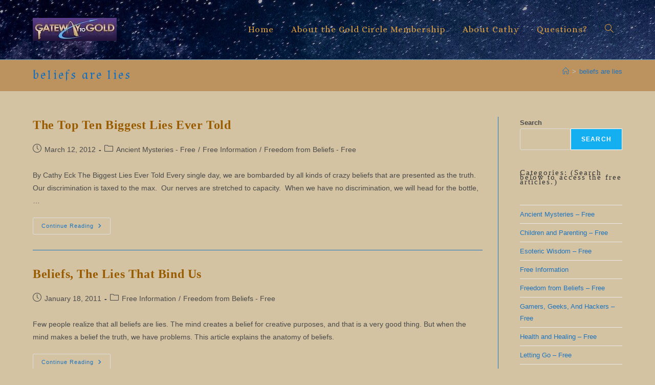

--- FILE ---
content_type: text/html; charset=UTF-8
request_url: https://gatewaytogold.com/tag/beliefs-are-lies/
body_size: 17104
content:
<!DOCTYPE html>
<html class="html" lang="en-US">
<head>
	<meta charset="UTF-8">
	<link rel="profile" href="https://gmpg.org/xfn/11">

	<title>beliefs are lies &#8211; Gateway To Gold</title>
<meta name='robots' content='max-image-preview:large' />
<meta name="viewport" content="width=device-width, initial-scale=1"><link rel='dns-prefetch' href='//fonts.googleapis.com' />
<link rel="alternate" type="application/rss+xml" title="Gateway To Gold &raquo; Feed" href="https://gatewaytogold.com/feed/" />
<link rel="alternate" type="application/rss+xml" title="Gateway To Gold &raquo; Comments Feed" href="https://gatewaytogold.com/comments/feed/" />
<link rel="alternate" type="application/rss+xml" title="Gateway To Gold &raquo; beliefs are lies Tag Feed" href="https://gatewaytogold.com/tag/beliefs-are-lies/feed/" />
<style id='wp-img-auto-sizes-contain-inline-css'>
img:is([sizes=auto i],[sizes^="auto," i]){contain-intrinsic-size:3000px 1500px}
/*# sourceURL=wp-img-auto-sizes-contain-inline-css */
</style>
<style id='wp-emoji-styles-inline-css'>

	img.wp-smiley, img.emoji {
		display: inline !important;
		border: none !important;
		box-shadow: none !important;
		height: 1em !important;
		width: 1em !important;
		margin: 0 0.07em !important;
		vertical-align: -0.1em !important;
		background: none !important;
		padding: 0 !important;
	}
/*# sourceURL=wp-emoji-styles-inline-css */
</style>
<link rel='stylesheet' id='wp-block-library-css' href='https://gatewaytogold.com/wp-includes/css/dist/block-library/style.min.css?ver=0d8caaedab06a39974c5d570a228e5a3' media='all' />
<style id='wp-block-library-theme-inline-css'>
.wp-block-audio :where(figcaption){color:#555;font-size:13px;text-align:center}.is-dark-theme .wp-block-audio :where(figcaption){color:#ffffffa6}.wp-block-audio{margin:0 0 1em}.wp-block-code{border:1px solid #ccc;border-radius:4px;font-family:Menlo,Consolas,monaco,monospace;padding:.8em 1em}.wp-block-embed :where(figcaption){color:#555;font-size:13px;text-align:center}.is-dark-theme .wp-block-embed :where(figcaption){color:#ffffffa6}.wp-block-embed{margin:0 0 1em}.blocks-gallery-caption{color:#555;font-size:13px;text-align:center}.is-dark-theme .blocks-gallery-caption{color:#ffffffa6}:root :where(.wp-block-image figcaption){color:#555;font-size:13px;text-align:center}.is-dark-theme :root :where(.wp-block-image figcaption){color:#ffffffa6}.wp-block-image{margin:0 0 1em}.wp-block-pullquote{border-bottom:4px solid;border-top:4px solid;color:currentColor;margin-bottom:1.75em}.wp-block-pullquote :where(cite),.wp-block-pullquote :where(footer),.wp-block-pullquote__citation{color:currentColor;font-size:.8125em;font-style:normal;text-transform:uppercase}.wp-block-quote{border-left:.25em solid;margin:0 0 1.75em;padding-left:1em}.wp-block-quote cite,.wp-block-quote footer{color:currentColor;font-size:.8125em;font-style:normal;position:relative}.wp-block-quote:where(.has-text-align-right){border-left:none;border-right:.25em solid;padding-left:0;padding-right:1em}.wp-block-quote:where(.has-text-align-center){border:none;padding-left:0}.wp-block-quote.is-large,.wp-block-quote.is-style-large,.wp-block-quote:where(.is-style-plain){border:none}.wp-block-search .wp-block-search__label{font-weight:700}.wp-block-search__button{border:1px solid #ccc;padding:.375em .625em}:where(.wp-block-group.has-background){padding:1.25em 2.375em}.wp-block-separator.has-css-opacity{opacity:.4}.wp-block-separator{border:none;border-bottom:2px solid;margin-left:auto;margin-right:auto}.wp-block-separator.has-alpha-channel-opacity{opacity:1}.wp-block-separator:not(.is-style-wide):not(.is-style-dots){width:100px}.wp-block-separator.has-background:not(.is-style-dots){border-bottom:none;height:1px}.wp-block-separator.has-background:not(.is-style-wide):not(.is-style-dots){height:2px}.wp-block-table{margin:0 0 1em}.wp-block-table td,.wp-block-table th{word-break:normal}.wp-block-table :where(figcaption){color:#555;font-size:13px;text-align:center}.is-dark-theme .wp-block-table :where(figcaption){color:#ffffffa6}.wp-block-video :where(figcaption){color:#555;font-size:13px;text-align:center}.is-dark-theme .wp-block-video :where(figcaption){color:#ffffffa6}.wp-block-video{margin:0 0 1em}:root :where(.wp-block-template-part.has-background){margin-bottom:0;margin-top:0;padding:1.25em 2.375em}
/*# sourceURL=/wp-includes/css/dist/block-library/theme.min.css */
</style>
<style id='classic-theme-styles-inline-css'>
/*! This file is auto-generated */
.wp-block-button__link{color:#fff;background-color:#32373c;border-radius:9999px;box-shadow:none;text-decoration:none;padding:calc(.667em + 2px) calc(1.333em + 2px);font-size:1.125em}.wp-block-file__button{background:#32373c;color:#fff;text-decoration:none}
/*# sourceURL=/wp-includes/css/classic-themes.min.css */
</style>
<style id='global-styles-inline-css'>
:root{--wp--preset--aspect-ratio--square: 1;--wp--preset--aspect-ratio--4-3: 4/3;--wp--preset--aspect-ratio--3-4: 3/4;--wp--preset--aspect-ratio--3-2: 3/2;--wp--preset--aspect-ratio--2-3: 2/3;--wp--preset--aspect-ratio--16-9: 16/9;--wp--preset--aspect-ratio--9-16: 9/16;--wp--preset--color--black: #000000;--wp--preset--color--cyan-bluish-gray: #abb8c3;--wp--preset--color--white: #ffffff;--wp--preset--color--pale-pink: #f78da7;--wp--preset--color--vivid-red: #cf2e2e;--wp--preset--color--luminous-vivid-orange: #ff6900;--wp--preset--color--luminous-vivid-amber: #fcb900;--wp--preset--color--light-green-cyan: #7bdcb5;--wp--preset--color--vivid-green-cyan: #00d084;--wp--preset--color--pale-cyan-blue: #8ed1fc;--wp--preset--color--vivid-cyan-blue: #0693e3;--wp--preset--color--vivid-purple: #9b51e0;--wp--preset--gradient--vivid-cyan-blue-to-vivid-purple: linear-gradient(135deg,rgb(6,147,227) 0%,rgb(155,81,224) 100%);--wp--preset--gradient--light-green-cyan-to-vivid-green-cyan: linear-gradient(135deg,rgb(122,220,180) 0%,rgb(0,208,130) 100%);--wp--preset--gradient--luminous-vivid-amber-to-luminous-vivid-orange: linear-gradient(135deg,rgb(252,185,0) 0%,rgb(255,105,0) 100%);--wp--preset--gradient--luminous-vivid-orange-to-vivid-red: linear-gradient(135deg,rgb(255,105,0) 0%,rgb(207,46,46) 100%);--wp--preset--gradient--very-light-gray-to-cyan-bluish-gray: linear-gradient(135deg,rgb(238,238,238) 0%,rgb(169,184,195) 100%);--wp--preset--gradient--cool-to-warm-spectrum: linear-gradient(135deg,rgb(74,234,220) 0%,rgb(151,120,209) 20%,rgb(207,42,186) 40%,rgb(238,44,130) 60%,rgb(251,105,98) 80%,rgb(254,248,76) 100%);--wp--preset--gradient--blush-light-purple: linear-gradient(135deg,rgb(255,206,236) 0%,rgb(152,150,240) 100%);--wp--preset--gradient--blush-bordeaux: linear-gradient(135deg,rgb(254,205,165) 0%,rgb(254,45,45) 50%,rgb(107,0,62) 100%);--wp--preset--gradient--luminous-dusk: linear-gradient(135deg,rgb(255,203,112) 0%,rgb(199,81,192) 50%,rgb(65,88,208) 100%);--wp--preset--gradient--pale-ocean: linear-gradient(135deg,rgb(255,245,203) 0%,rgb(182,227,212) 50%,rgb(51,167,181) 100%);--wp--preset--gradient--electric-grass: linear-gradient(135deg,rgb(202,248,128) 0%,rgb(113,206,126) 100%);--wp--preset--gradient--midnight: linear-gradient(135deg,rgb(2,3,129) 0%,rgb(40,116,252) 100%);--wp--preset--font-size--small: 13px;--wp--preset--font-size--medium: 20px;--wp--preset--font-size--large: 36px;--wp--preset--font-size--x-large: 42px;--wp--preset--spacing--20: 0.44rem;--wp--preset--spacing--30: 0.67rem;--wp--preset--spacing--40: 1rem;--wp--preset--spacing--50: 1.5rem;--wp--preset--spacing--60: 2.25rem;--wp--preset--spacing--70: 3.38rem;--wp--preset--spacing--80: 5.06rem;--wp--preset--shadow--natural: 6px 6px 9px rgba(0, 0, 0, 0.2);--wp--preset--shadow--deep: 12px 12px 50px rgba(0, 0, 0, 0.4);--wp--preset--shadow--sharp: 6px 6px 0px rgba(0, 0, 0, 0.2);--wp--preset--shadow--outlined: 6px 6px 0px -3px rgb(255, 255, 255), 6px 6px rgb(0, 0, 0);--wp--preset--shadow--crisp: 6px 6px 0px rgb(0, 0, 0);}:where(.is-layout-flex){gap: 0.5em;}:where(.is-layout-grid){gap: 0.5em;}body .is-layout-flex{display: flex;}.is-layout-flex{flex-wrap: wrap;align-items: center;}.is-layout-flex > :is(*, div){margin: 0;}body .is-layout-grid{display: grid;}.is-layout-grid > :is(*, div){margin: 0;}:where(.wp-block-columns.is-layout-flex){gap: 2em;}:where(.wp-block-columns.is-layout-grid){gap: 2em;}:where(.wp-block-post-template.is-layout-flex){gap: 1.25em;}:where(.wp-block-post-template.is-layout-grid){gap: 1.25em;}.has-black-color{color: var(--wp--preset--color--black) !important;}.has-cyan-bluish-gray-color{color: var(--wp--preset--color--cyan-bluish-gray) !important;}.has-white-color{color: var(--wp--preset--color--white) !important;}.has-pale-pink-color{color: var(--wp--preset--color--pale-pink) !important;}.has-vivid-red-color{color: var(--wp--preset--color--vivid-red) !important;}.has-luminous-vivid-orange-color{color: var(--wp--preset--color--luminous-vivid-orange) !important;}.has-luminous-vivid-amber-color{color: var(--wp--preset--color--luminous-vivid-amber) !important;}.has-light-green-cyan-color{color: var(--wp--preset--color--light-green-cyan) !important;}.has-vivid-green-cyan-color{color: var(--wp--preset--color--vivid-green-cyan) !important;}.has-pale-cyan-blue-color{color: var(--wp--preset--color--pale-cyan-blue) !important;}.has-vivid-cyan-blue-color{color: var(--wp--preset--color--vivid-cyan-blue) !important;}.has-vivid-purple-color{color: var(--wp--preset--color--vivid-purple) !important;}.has-black-background-color{background-color: var(--wp--preset--color--black) !important;}.has-cyan-bluish-gray-background-color{background-color: var(--wp--preset--color--cyan-bluish-gray) !important;}.has-white-background-color{background-color: var(--wp--preset--color--white) !important;}.has-pale-pink-background-color{background-color: var(--wp--preset--color--pale-pink) !important;}.has-vivid-red-background-color{background-color: var(--wp--preset--color--vivid-red) !important;}.has-luminous-vivid-orange-background-color{background-color: var(--wp--preset--color--luminous-vivid-orange) !important;}.has-luminous-vivid-amber-background-color{background-color: var(--wp--preset--color--luminous-vivid-amber) !important;}.has-light-green-cyan-background-color{background-color: var(--wp--preset--color--light-green-cyan) !important;}.has-vivid-green-cyan-background-color{background-color: var(--wp--preset--color--vivid-green-cyan) !important;}.has-pale-cyan-blue-background-color{background-color: var(--wp--preset--color--pale-cyan-blue) !important;}.has-vivid-cyan-blue-background-color{background-color: var(--wp--preset--color--vivid-cyan-blue) !important;}.has-vivid-purple-background-color{background-color: var(--wp--preset--color--vivid-purple) !important;}.has-black-border-color{border-color: var(--wp--preset--color--black) !important;}.has-cyan-bluish-gray-border-color{border-color: var(--wp--preset--color--cyan-bluish-gray) !important;}.has-white-border-color{border-color: var(--wp--preset--color--white) !important;}.has-pale-pink-border-color{border-color: var(--wp--preset--color--pale-pink) !important;}.has-vivid-red-border-color{border-color: var(--wp--preset--color--vivid-red) !important;}.has-luminous-vivid-orange-border-color{border-color: var(--wp--preset--color--luminous-vivid-orange) !important;}.has-luminous-vivid-amber-border-color{border-color: var(--wp--preset--color--luminous-vivid-amber) !important;}.has-light-green-cyan-border-color{border-color: var(--wp--preset--color--light-green-cyan) !important;}.has-vivid-green-cyan-border-color{border-color: var(--wp--preset--color--vivid-green-cyan) !important;}.has-pale-cyan-blue-border-color{border-color: var(--wp--preset--color--pale-cyan-blue) !important;}.has-vivid-cyan-blue-border-color{border-color: var(--wp--preset--color--vivid-cyan-blue) !important;}.has-vivid-purple-border-color{border-color: var(--wp--preset--color--vivid-purple) !important;}.has-vivid-cyan-blue-to-vivid-purple-gradient-background{background: var(--wp--preset--gradient--vivid-cyan-blue-to-vivid-purple) !important;}.has-light-green-cyan-to-vivid-green-cyan-gradient-background{background: var(--wp--preset--gradient--light-green-cyan-to-vivid-green-cyan) !important;}.has-luminous-vivid-amber-to-luminous-vivid-orange-gradient-background{background: var(--wp--preset--gradient--luminous-vivid-amber-to-luminous-vivid-orange) !important;}.has-luminous-vivid-orange-to-vivid-red-gradient-background{background: var(--wp--preset--gradient--luminous-vivid-orange-to-vivid-red) !important;}.has-very-light-gray-to-cyan-bluish-gray-gradient-background{background: var(--wp--preset--gradient--very-light-gray-to-cyan-bluish-gray) !important;}.has-cool-to-warm-spectrum-gradient-background{background: var(--wp--preset--gradient--cool-to-warm-spectrum) !important;}.has-blush-light-purple-gradient-background{background: var(--wp--preset--gradient--blush-light-purple) !important;}.has-blush-bordeaux-gradient-background{background: var(--wp--preset--gradient--blush-bordeaux) !important;}.has-luminous-dusk-gradient-background{background: var(--wp--preset--gradient--luminous-dusk) !important;}.has-pale-ocean-gradient-background{background: var(--wp--preset--gradient--pale-ocean) !important;}.has-electric-grass-gradient-background{background: var(--wp--preset--gradient--electric-grass) !important;}.has-midnight-gradient-background{background: var(--wp--preset--gradient--midnight) !important;}.has-small-font-size{font-size: var(--wp--preset--font-size--small) !important;}.has-medium-font-size{font-size: var(--wp--preset--font-size--medium) !important;}.has-large-font-size{font-size: var(--wp--preset--font-size--large) !important;}.has-x-large-font-size{font-size: var(--wp--preset--font-size--x-large) !important;}
:where(.wp-block-post-template.is-layout-flex){gap: 1.25em;}:where(.wp-block-post-template.is-layout-grid){gap: 1.25em;}
:where(.wp-block-term-template.is-layout-flex){gap: 1.25em;}:where(.wp-block-term-template.is-layout-grid){gap: 1.25em;}
:where(.wp-block-columns.is-layout-flex){gap: 2em;}:where(.wp-block-columns.is-layout-grid){gap: 2em;}
:root :where(.wp-block-pullquote){font-size: 1.5em;line-height: 1.6;}
/*# sourceURL=global-styles-inline-css */
</style>
<link rel='stylesheet' id='font-awesome-css' href='https://gatewaytogold.com/wp-content/themes/oceanwp/assets/fonts/fontawesome/css/all.min.css?ver=6.7.2' media='all' />
<link rel='stylesheet' id='simple-line-icons-css' href='https://gatewaytogold.com/wp-content/themes/oceanwp/assets/css/third/simple-line-icons.min.css?ver=2.4.0' media='all' />
<link rel='stylesheet' id='oceanwp-style-css' href='https://gatewaytogold.com/wp-content/themes/oceanwp/assets/css/style.min.css?ver=4.1.4' media='all' />
<link rel='stylesheet' id='oceanwp-google-font-almendra-css' href='//fonts.googleapis.com/css?family=Almendra%3A100%2C200%2C300%2C400%2C500%2C600%2C700%2C800%2C900%2C100i%2C200i%2C300i%2C400i%2C500i%2C600i%2C700i%2C800i%2C900i&#038;subset=latin&#038;display=swap&#038;ver=6.9' media='all' />
<link rel='stylesheet' id='oceanwp-google-font-alex-brush-css' href='//fonts.googleapis.com/css?family=Alex+Brush%3A100%2C200%2C300%2C400%2C500%2C600%2C700%2C800%2C900%2C100i%2C200i%2C300i%2C400i%2C500i%2C600i%2C700i%2C800i%2C900i&#038;subset=latin&#038;display=swap&#038;ver=6.9' media='all' />
<link rel='stylesheet' id='oceanwp-google-font-alice-css' href='//fonts.googleapis.com/css?family=Alice%3A100%2C200%2C300%2C400%2C500%2C600%2C700%2C800%2C900%2C100i%2C200i%2C300i%2C400i%2C500i%2C600i%2C700i%2C800i%2C900i&#038;subset=latin&#038;display=swap&#038;ver=6.9' media='all' />
<script src="https://gatewaytogold.com/wp-includes/js/jquery/jquery.min.js?ver=3.7.1" id="jquery-core-js"></script>
<script src="https://gatewaytogold.com/wp-includes/js/jquery/jquery-migrate.min.js?ver=3.4.1" id="jquery-migrate-js"></script>
<link rel="https://api.w.org/" href="https://gatewaytogold.com/wp-json/" /><link rel="alternate" title="JSON" type="application/json" href="https://gatewaytogold.com/wp-json/wp/v2/tags/198" /><link rel="EditURI" type="application/rsd+xml" title="RSD" href="https://gatewaytogold.com/xmlrpc.php?rsd" />
<meta name="generator" content="Elementor 3.34.0; features: e_font_icon_svg, additional_custom_breakpoints; settings: css_print_method-external, google_font-enabled, font_display-swap">
			<style>
				.e-con.e-parent:nth-of-type(n+4):not(.e-lazyloaded):not(.e-no-lazyload),
				.e-con.e-parent:nth-of-type(n+4):not(.e-lazyloaded):not(.e-no-lazyload) * {
					background-image: none !important;
				}
				@media screen and (max-height: 1024px) {
					.e-con.e-parent:nth-of-type(n+3):not(.e-lazyloaded):not(.e-no-lazyload),
					.e-con.e-parent:nth-of-type(n+3):not(.e-lazyloaded):not(.e-no-lazyload) * {
						background-image: none !important;
					}
				}
				@media screen and (max-height: 640px) {
					.e-con.e-parent:nth-of-type(n+2):not(.e-lazyloaded):not(.e-no-lazyload),
					.e-con.e-parent:nth-of-type(n+2):not(.e-lazyloaded):not(.e-no-lazyload) * {
						background-image: none !important;
					}
				}
			</style>
			<link rel="icon" href="https://gatewaytogold.com/wp-content/uploads/2019/10/cropped-square-pic-32x32.jpg" sizes="32x32" />
<link rel="icon" href="https://gatewaytogold.com/wp-content/uploads/2019/10/cropped-square-pic-192x192.jpg" sizes="192x192" />
<link rel="apple-touch-icon" href="https://gatewaytogold.com/wp-content/uploads/2019/10/cropped-square-pic-180x180.jpg" />
<meta name="msapplication-TileImage" content="https://gatewaytogold.com/wp-content/uploads/2019/10/cropped-square-pic-270x270.jpg" />
<!-- OceanWP CSS -->
<style type="text/css">
/* Colors */table th,table td,hr,.content-area,body.content-left-sidebar #content-wrap .content-area,.content-left-sidebar .content-area,#top-bar-wrap,#site-header,#site-header.top-header #search-toggle,.dropdown-menu ul li,.centered-minimal-page-header,.blog-entry.post,.blog-entry.grid-entry .blog-entry-inner,.blog-entry.thumbnail-entry .blog-entry-bottom,.single-post .entry-title,.single .entry-share-wrap .entry-share,.single .entry-share,.single .entry-share ul li a,.single nav.post-navigation,.single nav.post-navigation .nav-links .nav-previous,#author-bio,#author-bio .author-bio-avatar,#author-bio .author-bio-social li a,#related-posts,#comments,.comment-body,#respond #cancel-comment-reply-link,#blog-entries .type-page,.page-numbers a,.page-numbers span:not(.elementor-screen-only),.page-links span,body #wp-calendar caption,body #wp-calendar th,body #wp-calendar tbody,body .contact-info-widget.default i,body .contact-info-widget.big-icons i,body .contact-info-widget.big-icons .owp-icon,body .contact-info-widget.default .owp-icon,body .posts-thumbnails-widget li,body .tagcloud a{border-color:#1e73be}body,.separate-layout,.has-parallax-footer:not(.separate-layout) #main{background-color:#d3c3a2}a{color:#1e73be}a .owp-icon use{stroke:#1e73be}body .theme-button,body input[type="submit"],body button[type="submit"],body button,body .button,body div.wpforms-container-full .wpforms-form input[type=submit],body div.wpforms-container-full .wpforms-form button[type=submit],body div.wpforms-container-full .wpforms-form .wpforms-page-button,.woocommerce-cart .wp-element-button,.woocommerce-checkout .wp-element-button,.wp-block-button__link{border-color:#ffffff}body .theme-button:hover,body input[type="submit"]:hover,body button[type="submit"]:hover,body button:hover,body .button:hover,body div.wpforms-container-full .wpforms-form input[type=submit]:hover,body div.wpforms-container-full .wpforms-form input[type=submit]:active,body div.wpforms-container-full .wpforms-form button[type=submit]:hover,body div.wpforms-container-full .wpforms-form button[type=submit]:active,body div.wpforms-container-full .wpforms-form .wpforms-page-button:hover,body div.wpforms-container-full .wpforms-form .wpforms-page-button:active,.woocommerce-cart .wp-element-button:hover,.woocommerce-checkout .wp-element-button:hover,.wp-block-button__link:hover{border-color:#ffffff}.page-header .page-header-title,.page-header.background-image-page-header .page-header-title{color:#116ebf}h1,h2,h3,h4,h5,h6,.theme-heading,.widget-title,.oceanwp-widget-recent-posts-title,.comment-reply-title,.entry-title,.sidebar-box .widget-title{color:#333333}/* OceanWP Style Settings CSS */.container{width:2349px}@media only screen and (min-width:960px){.content-area,.content-left-sidebar .content-area{width:79%}}@media only screen and (min-width:960px){.widget-area,.content-left-sidebar .widget-area{width:20%}}.theme-button,input[type="submit"],button[type="submit"],button,.button,body div.wpforms-container-full .wpforms-form input[type=submit],body div.wpforms-container-full .wpforms-form button[type=submit],body div.wpforms-container-full .wpforms-form .wpforms-page-button{border-style:solid}.theme-button,input[type="submit"],button[type="submit"],button,.button,body div.wpforms-container-full .wpforms-form input[type=submit],body div.wpforms-container-full .wpforms-form button[type=submit],body div.wpforms-container-full .wpforms-form .wpforms-page-button{border-width:1px}form input[type="text"],form input[type="password"],form input[type="email"],form input[type="url"],form input[type="date"],form input[type="month"],form input[type="time"],form input[type="datetime"],form input[type="datetime-local"],form input[type="week"],form input[type="number"],form input[type="search"],form input[type="tel"],form input[type="color"],form select,form textarea,.woocommerce .woocommerce-checkout .select2-container--default .select2-selection--single{border-style:solid}body div.wpforms-container-full .wpforms-form input[type=date],body div.wpforms-container-full .wpforms-form input[type=datetime],body div.wpforms-container-full .wpforms-form input[type=datetime-local],body div.wpforms-container-full .wpforms-form input[type=email],body div.wpforms-container-full .wpforms-form input[type=month],body div.wpforms-container-full .wpforms-form input[type=number],body div.wpforms-container-full .wpforms-form input[type=password],body div.wpforms-container-full .wpforms-form input[type=range],body div.wpforms-container-full .wpforms-form input[type=search],body div.wpforms-container-full .wpforms-form input[type=tel],body div.wpforms-container-full .wpforms-form input[type=text],body div.wpforms-container-full .wpforms-form input[type=time],body div.wpforms-container-full .wpforms-form input[type=url],body div.wpforms-container-full .wpforms-form input[type=week],body div.wpforms-container-full .wpforms-form select,body div.wpforms-container-full .wpforms-form textarea{border-style:solid}form input[type="text"],form input[type="password"],form input[type="email"],form input[type="url"],form input[type="date"],form input[type="month"],form input[type="time"],form input[type="datetime"],form input[type="datetime-local"],form input[type="week"],form input[type="number"],form input[type="search"],form input[type="tel"],form input[type="color"],form select,form textarea{border-radius:3px}body div.wpforms-container-full .wpforms-form input[type=date],body div.wpforms-container-full .wpforms-form input[type=datetime],body div.wpforms-container-full .wpforms-form input[type=datetime-local],body div.wpforms-container-full .wpforms-form input[type=email],body div.wpforms-container-full .wpforms-form input[type=month],body div.wpforms-container-full .wpforms-form input[type=number],body div.wpforms-container-full .wpforms-form input[type=password],body div.wpforms-container-full .wpforms-form input[type=range],body div.wpforms-container-full .wpforms-form input[type=search],body div.wpforms-container-full .wpforms-form input[type=tel],body div.wpforms-container-full .wpforms-form input[type=text],body div.wpforms-container-full .wpforms-form input[type=time],body div.wpforms-container-full .wpforms-form input[type=url],body div.wpforms-container-full .wpforms-form input[type=week],body div.wpforms-container-full .wpforms-form select,body div.wpforms-container-full .wpforms-form textarea{border-radius:3px}.page-header,.has-transparent-header .page-header{padding:16px 0 18px 0}/* Header */@media only screen and (max-width:959px){body.default-breakpoint #site-logo #site-logo-inner{height:2px}}@media only screen and (max-width:959px){body.default-breakpoint .oceanwp-mobile-menu-icon a,.mobile-menu-close{line-height:2px}}#site-logo #site-logo-inner,.oceanwp-social-menu .social-menu-inner,#site-header.full_screen-header .menu-bar-inner,.after-header-content .after-header-content-inner{height:116px}#site-navigation-wrap .dropdown-menu >li >a,#site-navigation-wrap .dropdown-menu >li >span.opl-logout-link,.oceanwp-mobile-menu-icon a,.mobile-menu-close,.after-header-content-inner >a{line-height:116px}#site-header,.has-transparent-header .is-sticky #site-header,.has-vh-transparent .is-sticky #site-header.vertical-header,#searchform-header-replace{background-color:#1e4ebf}#site-header{border-color:#6f9dba}#site-logo #site-logo-inner a img,#site-header.center-header #site-navigation-wrap .middle-site-logo a img{max-width:340px}@media (max-width:768px){#site-logo #site-logo-inner a img,#site-header.center-header #site-navigation-wrap .middle-site-logo a img{max-width:480px}}#site-header #site-logo #site-logo-inner a img,#site-header.center-header #site-navigation-wrap .middle-site-logo a img{max-height:458px}@media (max-width:768px){#site-header #site-logo #site-logo-inner a img,#site-header.center-header #site-navigation-wrap .middle-site-logo a img{max-height:234px}}#site-logo a.site-logo-text{color:#dd9e40}#site-logo a.site-logo-text:hover{color:#12b6e8}#site-navigation-wrap .dropdown-menu >li >a{padding:0 17px}#site-navigation-wrap .dropdown-menu >li >a,.oceanwp-mobile-menu-icon a,#searchform-header-replace-close{color:#dd9e40}#site-navigation-wrap .dropdown-menu >li >a .owp-icon use,.oceanwp-mobile-menu-icon a .owp-icon use,#searchform-header-replace-close .owp-icon use{stroke:#dd9e40}#site-navigation-wrap .dropdown-menu >li >a:hover,.oceanwp-mobile-menu-icon a:hover,#searchform-header-replace-close:hover{color:#04a5e0}#site-navigation-wrap .dropdown-menu >li >a:hover .owp-icon use,.oceanwp-mobile-menu-icon a:hover .owp-icon use,#searchform-header-replace-close:hover .owp-icon use{stroke:#04a5e0}#site-navigation-wrap .dropdown-menu >.current-menu-item >a,#site-navigation-wrap .dropdown-menu >.current-menu-ancestor >a,#site-navigation-wrap .dropdown-menu >.current-menu-item >a:hover,#site-navigation-wrap .dropdown-menu >.current-menu-ancestor >a:hover{color:#bfbfbf}.dropdown-menu .sub-menu{min-width:111px}.dropdown-menu ul li a.menu-link{color:#1e73be}.dropdown-menu ul li a.menu-link .owp-icon use{stroke:#1e73be}#searchform-dropdown input{background-color:#8fa7bf}#mobile-dropdown{max-height:100px}#sidr,#mobile-dropdown{background-color:#92a8af}#sidr li,#sidr ul,#mobile-dropdown ul li,#mobile-dropdown ul li ul{border-color:#1e73be}body .sidr a:hover,body .sidr-class-dropdown-toggle:hover,body .sidr-class-dropdown-toggle .fa,body .sidr-class-menu-item-has-children.active >a,body .sidr-class-menu-item-has-children.active >a >.sidr-class-dropdown-toggle,#mobile-dropdown ul li a:hover,#mobile-dropdown ul li a .dropdown-toggle:hover,#mobile-dropdown .menu-item-has-children.active >a,#mobile-dropdown .menu-item-has-children.active >a >.dropdown-toggle,#mobile-fullscreen ul li a:hover,#mobile-fullscreen .oceanwp-social-menu.simple-social ul li a:hover{color:#a85e26}#mobile-fullscreen a.close:hover .close-icon-inner,#mobile-fullscreen a.close:hover .close-icon-inner::after{background-color:#a85e26}/* Header Image CSS */#site-header{background-image:url(https://gatewaytogold.com/wp-content/uploads/2022/10/cropped-jeremy-thomas-E0AHdsENmDg-unsplash.jpg);background-size:auto}/* Blog CSS */.blog-entry.post .blog-entry-header .entry-title a{color:#995b00}.ocean-single-post-header ul.meta-item li a:hover{color:#333333}/* Sidebar */.sidebar-box .widget-title{color:#1e73be}.page-header{background-color:#bc925e}/* Typography */body{font-size:14px;line-height:1.8}h1,h2,h3,h4,h5,h6,.theme-heading,.widget-title,.oceanwp-widget-recent-posts-title,.comment-reply-title,.entry-title,.sidebar-box .widget-title{font-family:Garamond,serif;line-height:1.3}h1{font-family:Bookman Old Style,serif;font-size:23px;line-height:1.9;letter-spacing:3.2px}h2{font-family:Georgia,serif;font-size:20px;line-height:1.4;font-weight:300}h3{font-size:18px;line-height:1.4}h4{font-size:17px;line-height:1.4}h5{font-size:14px;line-height:1.4}h6{font-size:15px;line-height:1.4}.page-header .page-header-title,.page-header.background-image-page-header .page-header-title{font-family:Almendra;font-size:25px;line-height:1.1;font-weight:500}.page-header .page-subheading{font-family:Arial,Helvetica,sans-serif;font-size:15px;line-height:1.8}.site-breadcrumbs,.site-breadcrumbs a{font-size:13px;line-height:1.4}#top-bar-content,#top-bar-social-alt{font-size:12px;line-height:1.8}#site-logo a.site-logo-text{font-family:'Alex Brush';font-size:24px;line-height:3.6;letter-spacing:6.7px;font-weight:900}#site-navigation-wrap .dropdown-menu >li >a,#site-header.full_screen-header .fs-dropdown-menu >li >a,#site-header.top-header #site-navigation-wrap .dropdown-menu >li >a,#site-header.center-header #site-navigation-wrap .dropdown-menu >li >a,#site-header.medium-header #site-navigation-wrap .dropdown-menu >li >a,.oceanwp-mobile-menu-icon a{font-family:Alice;font-size:17px;letter-spacing:1px}.dropdown-menu ul li a.menu-link,#site-header.full_screen-header .fs-dropdown-menu ul.sub-menu li a{font-size:12px;line-height:1.2;letter-spacing:.6px}.sidr-class-dropdown-menu li a,a.sidr-class-toggle-sidr-close,#mobile-dropdown ul li a,body #mobile-fullscreen ul li a{font-size:15px;line-height:1.8}.blog-entry.post .blog-entry-header .entry-title a{font-family:Bookman Old Style,serif;font-size:24px;line-height:1.4}.ocean-single-post-header .single-post-title{font-size:34px;line-height:1.4;letter-spacing:.6px}.ocean-single-post-header ul.meta-item li,.ocean-single-post-header ul.meta-item li a{font-size:13px;line-height:1.4;letter-spacing:.6px}.ocean-single-post-header .post-author-name,.ocean-single-post-header .post-author-name a{font-size:14px;line-height:1.4;letter-spacing:.6px}.ocean-single-post-header .post-author-description{font-size:12px;line-height:1.4;letter-spacing:.6px}.single-post .entry-title{line-height:1.4;letter-spacing:.6px}.single-post ul.meta li,.single-post ul.meta li a{font-size:14px;line-height:1.4;letter-spacing:.6px}.sidebar-box .widget-title,.sidebar-box.widget_block .wp-block-heading{font-size:15px;line-height:0.6;letter-spacing:2.1px}#footer-widgets .footer-box .widget-title{font-size:13px;line-height:1;letter-spacing:1px}#footer-bottom #copyright{font-size:12px;line-height:1}#footer-bottom #footer-bottom-menu{font-size:12px;line-height:1}.woocommerce-store-notice.demo_store{line-height:2;letter-spacing:1.5px}.demo_store .woocommerce-store-notice__dismiss-link{line-height:2;letter-spacing:1.5px}.woocommerce ul.products li.product li.title h2,.woocommerce ul.products li.product li.title a{font-size:14px;line-height:1.5}.woocommerce ul.products li.product li.category,.woocommerce ul.products li.product li.category a{font-size:12px;line-height:1}.woocommerce ul.products li.product .price{font-size:18px;line-height:1}.woocommerce ul.products li.product .button,.woocommerce ul.products li.product .product-inner .added_to_cart{font-size:12px;line-height:1.5;letter-spacing:1px}.woocommerce ul.products li.owp-woo-cond-notice span,.woocommerce ul.products li.owp-woo-cond-notice a{font-size:16px;line-height:1;letter-spacing:1px;font-weight:600;text-transform:capitalize}.woocommerce div.product .product_title{font-size:24px;line-height:1.4;letter-spacing:.6px}.woocommerce div.product p.price{font-size:36px;line-height:1}.woocommerce .owp-btn-normal .summary form button.button,.woocommerce .owp-btn-big .summary form button.button,.woocommerce .owp-btn-very-big .summary form button.button{font-size:12px;line-height:1.5;letter-spacing:1px;text-transform:uppercase}.woocommerce div.owp-woo-single-cond-notice span,.woocommerce div.owp-woo-single-cond-notice a{font-size:18px;line-height:2;letter-spacing:1.5px;font-weight:600;text-transform:capitalize}
</style></head>

<body data-rsssl=1 class="archive tag tag-beliefs-are-lies tag-198 wp-custom-logo wp-embed-responsive wp-theme-oceanwp oceanwp-theme dropdown-mobile default-breakpoint has-sidebar content-right-sidebar has-breadcrumbs elementor-default elementor-kit-18974" >

	
	
	<div id="outer-wrap" class="site clr">

		<a class="skip-link screen-reader-text" href="#main">Skip to content</a>

		
		<div id="wrap" class="clr">

			
			
<header id="site-header" class="minimal-header has-after-header-content has-header-media clr" data-height="116" role="banner">

	
					
			<div id="site-header-inner" class="clr container">

				
				

<div id="site-logo" class="clr" >

	
	<div id="site-logo-inner" class="clr">

		<a href="https://gatewaytogold.com/" class="custom-logo-link" rel="home"><img width="164" height="45" src="https://gatewaytogold.com/wp-content/uploads/2022/10/cropped-gateway-to-gold-rev1-copy.jpeg" class="custom-logo" alt="Gateway To Gold" decoding="async" /></a>
	</div><!-- #site-logo-inner -->

	
	
</div><!-- #site-logo -->

			<div class="after-header-content">
				<div class="after-header-content-inner">
					           				</div>
			</div>
						<div id="site-navigation-wrap" class="no-top-border clr">
			
			
			
			<nav id="site-navigation" class="navigation main-navigation clr" role="navigation" >

				<ul id="menu-gateway-to-gold" class="main-menu dropdown-menu sf-menu"><li id="menu-item-3036" class="menu-item menu-item-type-custom menu-item-object-custom menu-item-home menu-item-3036"><a href="https://gatewaytogold.com/" class="menu-link"><span class="text-wrap">Home</span></a></li><li id="menu-item-3039" class="menu-item menu-item-type-post_type menu-item-object-page menu-item-3039"><a href="https://gatewaytogold.com/gold-circle-membership/" class="menu-link"><span class="text-wrap">About the Gold Circle Membership</span></a></li><li id="menu-item-18705" class="menu-item menu-item-type-post_type menu-item-object-page menu-item-18705"><a href="https://gatewaytogold.com/about-cathy/" class="menu-link"><span class="text-wrap">About Cathy</span></a></li><li id="menu-item-3042" class="menu-item menu-item-type-post_type menu-item-object-page menu-item-3042"><a href="https://gatewaytogold.com/2052-2/" class="menu-link"><span class="text-wrap">Questions?</span></a></li><li class="search-toggle-li" ><a href="https://gatewaytogold.com/#" class="site-search-toggle search-dropdown-toggle"><span class="screen-reader-text">Toggle website search</span><i class=" icon-magnifier" aria-hidden="true" role="img"></i></a></li></ul>
<div id="searchform-dropdown" class="header-searchform-wrap clr" >
	
<form aria-label="Search this website" role="search" method="get" class="searchform" action="https://gatewaytogold.com/">	
	<input aria-label="Insert search query" type="search" id="ocean-search-form-1" class="field" autocomplete="off" placeholder="Search" name="s">
		</form>
</div><!-- #searchform-dropdown -->

			</nav><!-- #site-navigation -->

			
			
					</div><!-- #site-navigation-wrap -->
			
		
	
				
	
	<div class="oceanwp-mobile-menu-icon clr mobile-right">

		
		
		
		<a href="https://gatewaytogold.com/#mobile-menu-toggle" class="mobile-menu"  aria-label="Mobile Menu">
							<i class="fa fa-bars" aria-hidden="true"></i>
								<span class="oceanwp-text">Menu</span>
				<span class="oceanwp-close-text">Close</span>
						</a>

		
		
		
	<a href="https://gatewaytogold.com/#mobile-header-search" class="search-icon-dropdown" aria-label="Search for:"><i class=" icon-magnifier" aria-hidden="true" role="img"></i></a>

	
	</div><!-- #oceanwp-mobile-menu-navbar -->

	
	<div id="icon-searchform-dropdown" class="search-style-dropdown">
				<form method="get" class="mobile-searchform" action="https://gatewaytogold.com/">
		<span class="screen-reader-text">Search this website</span>
			<input aria-label="Insert search query" type="text" class="field" id="ocean-mobile-search-2" name="s" placeholder="Search">
					</form>
			</div>

	

			</div><!-- #site-header-inner -->

			
<div id="mobile-dropdown" class="clr" >

	<nav class="clr">

		
	<div id="mobile-nav" class="navigation clr">

		<ul id="menu-gateway-to-gold-1" class="menu"><li class="menu-item menu-item-type-custom menu-item-object-custom menu-item-home menu-item-3036"><a href="https://gatewaytogold.com/">Home</a></li>
<li class="menu-item menu-item-type-post_type menu-item-object-page menu-item-3039"><a href="https://gatewaytogold.com/gold-circle-membership/">About the Gold Circle Membership</a></li>
<li class="menu-item menu-item-type-post_type menu-item-object-page menu-item-18705"><a href="https://gatewaytogold.com/about-cathy/">About Cathy</a></li>
<li class="menu-item menu-item-type-post_type menu-item-object-page menu-item-3042"><a href="https://gatewaytogold.com/2052-2/">Questions?</a></li>
</ul>
	</div>


<div id="mobile-menu-search" class="clr">
	<form aria-label="Search this website" method="get" action="https://gatewaytogold.com/" class="mobile-searchform">
		<input aria-label="Insert search query" value="" class="field" id="ocean-mobile-search-3" type="search" name="s" autocomplete="off" placeholder="Search" />
		<button aria-label="Submit search" type="submit" class="searchform-submit">
			<i class=" icon-magnifier" aria-hidden="true" role="img"></i>		</button>
					</form>
</div><!-- .mobile-menu-search -->

	</nav>

</div>

			
			
					<div class="overlay-header-media"></div>
			
		
</header><!-- #site-header -->


			
			<main id="main" class="site-main clr" role="main">

				

<header class="page-header">

	
	<div class="container clr page-header-inner">

		
			<h1 class="page-header-title clr">beliefs are lies</h1>

			
		
		<nav role="navigation" aria-label="Breadcrumbs" class="site-breadcrumbs clr position-"><ol class="trail-items" itemscope itemtype="http://schema.org/BreadcrumbList"><meta name="numberOfItems" content="2" /><meta name="itemListOrder" content="Ascending" /><li class="trail-item trail-begin" itemprop="itemListElement" itemscope itemtype="https://schema.org/ListItem"><a href="https://gatewaytogold.com" rel="home" aria-label="Home" itemprop="item"><span itemprop="name"><i class=" icon-home" aria-hidden="true" role="img"></i><span class="breadcrumb-home has-icon">Home</span></span></a><span class="breadcrumb-sep">></span><meta itemprop="position" content="1" /></li><li class="trail-item trail-end" itemprop="itemListElement" itemscope itemtype="https://schema.org/ListItem"><span itemprop="name"><a href="https://gatewaytogold.com/tag/beliefs-are-lies/">beliefs are lies</a></span><meta itemprop="position" content="2" /></li></ol></nav>
	</div><!-- .page-header-inner -->

	
	
</header><!-- .page-header -->


	
	<div id="content-wrap" class="container clr">

		
		<div id="primary" class="content-area clr">

			
			<div id="content" class="site-content clr">

				
										<div id="blog-entries" class="entries clr tablet-col tablet-2-col mobile-col mobile-1-col">

							
							
								
								
	<article id="post-1305" class="blog-entry clr no-featured-image large-entry post-1305 post type-post status-publish format-standard hentry category-ancient-mysteries category-free-information category-freedom-from-beliefs tag-beliefs-are-lies tag-beliefs-to-let-go tag-beliefs-vs-lies tag-biggest-lies-ever-told tag-emotional-freedom tag-how-to-let-go tag-how-to-let-go-of-a-belief tag-how-to-release-beliefs tag-how-to-reveal-our-true-self tag-let-go-of-religious-beliefs tag-mental-freedom entry">

		<div class="blog-entry-inner clr">

			

<header class="blog-entry-header clr">
	<h2 class="blog-entry-title entry-title">
		<a href="https://gatewaytogold.com/10-biggest-lies-ever-told/"  rel="bookmark">The Top Ten Biggest Lies Ever Told</a>
	</h2><!-- .blog-entry-title -->
</header><!-- .blog-entry-header -->


<ul class="meta obem-default clr" aria-label="Post details:">

	
		
					<li class="meta-date"><span class="screen-reader-text">Post published:</span><i class=" icon-clock" aria-hidden="true" role="img"></i>March 12, 2012</li>
		
		
		
		
		
	
		
		
		
					<li class="meta-cat"><span class="screen-reader-text">Post category:</span><i class=" icon-folder" aria-hidden="true" role="img"></i><a href="https://gatewaytogold.com/category/free-information/ancient-mysteries/" rel="category tag">Ancient Mysteries - Free</a><span class="owp-sep" aria-hidden="true">/</span><a href="https://gatewaytogold.com/category/free-information/" rel="category tag">Free Information</a><span class="owp-sep" aria-hidden="true">/</span><a href="https://gatewaytogold.com/category/free-information/freedom-from-beliefs/" rel="category tag">Freedom from Beliefs - Free</a></li>
		
		
		
	
</ul>



<div class="blog-entry-summary clr">

	
		<p>
			By Cathy Eck The Biggest Lies Ever Told Every single day, we are bombarded by all kinds of crazy beliefs that are presented as the truth.  Our discrimination is taxed to the max.  Our nerves are stretched to capacity.  When we have no discrimination, we will head for the bottle,&hellip;		</p>

		
</div><!-- .blog-entry-summary -->



<div class="blog-entry-readmore clr">
	
<a href="https://gatewaytogold.com/10-biggest-lies-ever-told/" 
	>
	Continue Reading<span class="screen-reader-text">The Top Ten Biggest Lies Ever Told</span><i class=" fa fa-angle-right" aria-hidden="true" role="img"></i></a>

</div><!-- .blog-entry-readmore -->


			
		</div><!-- .blog-entry-inner -->

	</article><!-- #post-## -->

	
								
							
								
								
	<article id="post-389" class="blog-entry clr no-featured-image large-entry post-389 post type-post status-publish format-standard hentry category-free-information category-freedom-from-beliefs tag-beliefs tag-beliefs-are-lies tag-beliefs-coach tag-beliefs-mentor tag-changing-beliefs tag-discrimination tag-empowerment tag-free-the-mind tag-freedom tag-letting-go tag-lies tag-making-decisions tag-problems tag-releasing entry">

		<div class="blog-entry-inner clr">

			

<header class="blog-entry-header clr">
	<h2 class="blog-entry-title entry-title">
		<a href="https://gatewaytogold.com/beliefs-the-lies-that-bind-us/"  rel="bookmark">Beliefs, The Lies That Bind Us</a>
	</h2><!-- .blog-entry-title -->
</header><!-- .blog-entry-header -->


<ul class="meta obem-default clr" aria-label="Post details:">

	
		
					<li class="meta-date"><span class="screen-reader-text">Post published:</span><i class=" icon-clock" aria-hidden="true" role="img"></i>January 18, 2011</li>
		
		
		
		
		
	
		
		
		
					<li class="meta-cat"><span class="screen-reader-text">Post category:</span><i class=" icon-folder" aria-hidden="true" role="img"></i><a href="https://gatewaytogold.com/category/free-information/" rel="category tag">Free Information</a><span class="owp-sep" aria-hidden="true">/</span><a href="https://gatewaytogold.com/category/free-information/freedom-from-beliefs/" rel="category tag">Freedom from Beliefs - Free</a></li>
		
		
		
	
</ul>



<div class="blog-entry-summary clr">

	
		<p>
			Few people realize that all beliefs are lies.  The mind creates a belief for creative purposes, and that is a very good thing.  But when the mind makes a belief the truth, we have problems.  This article explains the anatomy of beliefs.		</p>

		
</div><!-- .blog-entry-summary -->



<div class="blog-entry-readmore clr">
	
<a href="https://gatewaytogold.com/beliefs-the-lies-that-bind-us/" 
	>
	Continue Reading<span class="screen-reader-text">Beliefs, The Lies That Bind Us</span><i class=" fa fa-angle-right" aria-hidden="true" role="img"></i></a>

</div><!-- .blog-entry-readmore -->


			
		</div><!-- .blog-entry-inner -->

	</article><!-- #post-## -->

	
								
							
						</div><!-- #blog-entries -->

							
					
				
			</div><!-- #content -->

			
		</div><!-- #primary -->

		

<aside id="right-sidebar" class="sidebar-container widget-area sidebar-primary" role="complementary" aria-label="Primary Sidebar">

	
	<div id="right-sidebar-inner" class="clr">

		<div id="block-4" class="sidebar-box widget_block widget_search clr"><form role="search" method="get" action="https://gatewaytogold.com/" class="wp-block-search__button-outside wp-block-search__text-button wp-block-search"    ><label class="wp-block-search__label" for="wp-block-search__input-4" >Search</label><div class="wp-block-search__inside-wrapper" ><input class="wp-block-search__input" id="wp-block-search__input-4" placeholder="" value="" type="search" name="s" required /><button aria-label="Search" class="wp-block-search__button wp-element-button" type="submit" >Search</button></div></form></div><div id="block-7" class="sidebar-box widget_block clr">
<h2 class="wp-block-heading">Categories: (Search below to access the free articles.)</h2>
</div><div id="block-5" class="sidebar-box widget_block widget_categories clr"><ul class="wp-block-categories-list wp-block-categories">	<li class="cat-item cat-item-455"><a href="https://gatewaytogold.com/category/free-information/ancient-mysteries/">Ancient Mysteries &#8211; Free</a>
</li>
	<li class="cat-item cat-item-120"><a href="https://gatewaytogold.com/category/free-information/children-and-parenting/">Children and Parenting &#8211; Free</a>
</li>
	<li class="cat-item cat-item-593"><a href="https://gatewaytogold.com/category/free-information/esoteric-wisdom/">Esoteric Wisdom &#8211; Free</a>
</li>
	<li class="cat-item cat-item-965"><a href="https://gatewaytogold.com/category/free-information/">Free Information</a>
</li>
	<li class="cat-item cat-item-92"><a href="https://gatewaytogold.com/category/free-information/freedom-from-beliefs/">Freedom from Beliefs &#8211; Free</a>
</li>
	<li class="cat-item cat-item-211"><a href="https://gatewaytogold.com/category/free-information/gamers-geeks-and-hackers/">Gamers, Geeks, And Hackers &#8211; Free</a>
</li>
	<li class="cat-item cat-item-675"><a href="https://gatewaytogold.com/category/free-information/health-and-healing/">Health and Healing &#8211; Free</a>
</li>
	<li class="cat-item cat-item-696"><a href="https://gatewaytogold.com/category/free-information/letting-go/">Letting Go &#8211; Free</a>
</li>
	<li class="cat-item cat-item-122"><a href="https://gatewaytogold.com/category/free-information/mind-unraveled/">Mind Unraveled &#8211; Free</a>
</li>
	<li class="cat-item cat-item-3"><a href="https://gatewaytogold.com/category/free-information/no-borders-travel/">No Borders Travel &#8211; Free</a>
</li>
	<li class="cat-item cat-item-3092"><a href="https://gatewaytogold.com/category/free-information/story-or-movie-decodes/">Story or Movie Decodes &#8211; Free</a>
</li>
</ul></div><div id="block-8" class="sidebar-box widget_block clr">
<h2 class="wp-block-heading">Most Recent Free Articles:</h2>
</div><div id="block-3" class="sidebar-box widget_block widget_recent_entries clr"><ul class="wp-block-latest-posts__list wp-block-latest-posts"><li><a class="wp-block-latest-posts__post-title" href="https://gatewaytogold.com/i-dont-know-what-to-think-about-that/">I Don&#8217;t Know What to Think About That</a></li>
<li><a class="wp-block-latest-posts__post-title" href="https://gatewaytogold.com/surprise-surprise-chatgpt-doesnt-know-how-to-let-go/">Surprise, Surprise: ChatGPT Doesn&#8217;t Know How to Let Go</a></li>
<li><a class="wp-block-latest-posts__post-title" href="https://gatewaytogold.com/understanding-first-cause-and-eliminating-second-cause-thinking/">Understanding First-Cause and Eliminating Second-Cause Thinking</a></li>
<li><a class="wp-block-latest-posts__post-title" href="https://gatewaytogold.com/past-present-and-future-living-beyond-second-cause-time/">Past, Present, and Future: Living Beyond Second-Cause Time</a></li>
<li><a class="wp-block-latest-posts__post-title" href="https://gatewaytogold.com/a-brief-history-of-initiation-and-the-end-result-of-it/">A Brief History of Initiation and The End Result of It</a></li>
</ul></div><div id="block-14" class="sidebar-box widget_block clr">
<h2 class="wp-block-heading">Check Out My Other Website</h2>
</div><div id="block-17" class="sidebar-box widget_block widget_text clr">
<p><a rel="noreferrer noopener" href="https://nolabelsnolies.com" target="_blank">No Labels No Lies</a><em> </em>features short how-to articles.  In Gateway to Gold, you learn about initiation and beliefs.  In No Labels No Lies, you learn specific techniques, traps, and tricks for letting go.  The articles on that site are much shorter.  Like this site, it's best to start with the earliest articles and move forward in time.  </p>
</div><div id="block-18" class="sidebar-box widget_block widget_text clr">
<p>If you need the link to the Gold Circle and Golden Gateway membership website, here it is: <a rel="noreferrer noopener" href="https://initiation.gatewaytogold.com" target="_blank"> https://initiation.gatewaytogold.com</a></p>
</div><div id="block-16" class="sidebar-box widget_block clr">
<h2 class="wp-block-heading">Social Media Links:</h2>
</div><div id="block-11" class="sidebar-box widget_block widget_text clr">
<p>My&nbsp;<strong>Facebook</strong>&nbsp;page is:&nbsp;&nbsp;<a rel="noreferrer noopener" href="https://www.facebook.com/gatewaytogold" target="_blank">https://www.facebook.com/gatewaytogold</a>&nbsp;On that page there are more free articles on a wide variety of topics. Sometimes I just posts catalysts for letting go.&nbsp;</p>
</div><div id="block-12" class="sidebar-box widget_block widget_text clr">
<p>My&nbsp;<strong>Twitter</strong>&nbsp;account is&nbsp;<strong>@gatewaytogold</strong>. That is mostly devoted to exposing political beliefs so that we can all take back our political freedom.</p>
</div><div id="block-13" class="sidebar-box widget_block widget_text clr">
<p>I also have a&nbsp;<strong>Telegram</strong>&nbsp;channel. That link is:&nbsp;&nbsp;<strong><a rel="noreferrer noopener" href="https://t.me/gatewaytogold" target="_blank">https://t.me/gatewaytogold</a></strong>. The image is a green mask. In that channel, I sometimes write something short as a letting go prompt. Or I take other posts on various topics from social media, and I add some light decoding to them.&nbsp;</p>
</div><div id="paypal_donations-2" class="sidebar-box widget_paypal_donations clr"><h4 class="widget-title">To Support Gateway To Gold</h4><p>Go to any website today, and the reading experience is horrible.  Ads are distracting; and they tend to put beliefs into your mind.  So you will never find ads on my websites.  Your freedom means too much to me.  Nevertheless, keeping up a website takes time and money.  Having a free mind doesn't make money grow on trees.  Gifts are never expected; however, they are very much appreciated.  And besides, I LOVE surprises.</p>
<!-- Begin PayPal Donations by https://www.tipsandtricks-hq.com/paypal-donations-widgets-plugin -->

<form action="https://www.paypal.com/cgi-bin/webscr" method="post">
    <div class="paypal-donations">
        <input type="hidden" name="cmd" value="_donations" />
        <input type="hidden" name="bn" value="TipsandTricks_SP" />
        <input type="hidden" name="business" value="cathyeck@icloud.com" />
        <input type="hidden" name="rm" value="0" />
        <input type="hidden" name="currency_code" value="USD" />
        <input type="image" style="cursor: pointer;" src="https://www.paypalobjects.com/en_US/i/btn/btn_donate_LG.gif" name="submit" alt="PayPal - The safer, easier way to pay online." />
        <img alt="" src="https://www.paypalobjects.com/en_US/i/scr/pixel.gif" width="1" height="1" />
    </div>
</form>
<!-- End PayPal Donations -->
</div><div id="block-9" class="sidebar-box widget_block clr">
<h2 class="wp-block-heading">What I Know For Sure!</h2>
</div><div id="text-8" class="sidebar-box widget_text clr">			<div class="textwidget"><p>The word belief has the world lie in it because every belief is false. Any belief that we do not wish to retain can be dropped.</p>
<p>Our true nature has no opposite; it is based on the premise of unconditional love, truth, freedom, and win win. That which is win lose is false. False ideas have only the power that is given to them by others.</p>
<p>When we drop beliefs, we return to Eden, living as our true Self. But Eden is not somewhere else; it is right here on earth.  It&#8217;s a perspective, not a place.</p>
<p>The illusion is a deception; nothing in the illusion is true.  When we take it seriously, or see it as true because it is real, we suffer.</p>
<p>Others have created beliefs and convinced us to believe them so that they could win, and we would lose. We don’t have to wait for them to change. When we let go of their beliefs in our mind, they lose their power over us without any fighting, rebelling, or protesting.</p>
<p>Hell is a world where we don’t know who we really are. We can’t go to hell; we are there every time we forget our true nature. Likewise, heaven is a state of mind, and we go there by living authentically (not by dying).</p>
<p>Our true nature is unconditionally loving, joyous, peaceful, and wise. It already knows the truth, it doesn’t need to learn anything.</p>
<p>Everyone can return to their true, authentic self in this lifetime when they know how.</p>
<p>As we drop beliefs, we free our minds. As we free our minds, we change our relationships. As we change our relationships, we change the world.</p>
<p>There is no battle of good and evil; truth is infinitely powerful. Beliefs have no power except for what we give them. Good and evil was the first belief that caused our mental fall.</p>
<p>The most unconditionally loving thing that we can do is drop our beliefs (or judgments) about another and set them free. This is true even if the other one thinks their beliefs are true.</p>
<p>Our emotions are our best friend. Their purpose is to help us discriminate between true and false.</p>
<p>The desires you hold in your heart are yours and will manifest effortlessly if you remove the lies that stand in the way.  The same is not the case for false desires.  They are not yours.</p>
<p>Positive thinking is not something we should ever do; our natural mental state is inherently positive. When beliefs are eliminated, positive thoughts or ideas erupt effortlessly.  We don&#8217;t think them.</p>
<p>Once we get rid of beliefs, we don’t need to talk about the truth. People talk about the truth to put ice cream on their manure.</p>
<p>The false world is an error and can be destroyed as easily as it was created. The true world cannot be eliminated. Therefore, we cannot make a mistake by letting go.</p>
<p>We are all made of love and truth. No one is evil. However, people can pretend to be good and evil. Both good and evil are false; and all false is powerless and harmless.</p>
<p>No one can hurt us unless we allow them to do so by holding a lie in mind that gives them permission to do harm. Every person in this world is showing us what we believe about ourselves, about others, and about the world. When we finally see that, we are humbled by the extent that people are willing to go to in order to push us to remember our True Self.</p>
<p>Everyone has an inner masculine and an inner feminine (regardless of their sex). The true masculine is win-win in nature and unconditionally loving. The true female is wise, creative, and insightful (not intuitive).</p>
<p>The false male is win-lose in nature and filled with judgment and beliefs. His female counterpart is emotional, sick, and lost.</p>
<p>Earth is a very supportive world once we remember the truth. Everything is set up for us to win and achieve our heart’s desires effortlessly.</p>
<p>If you are finding your truth outside of you in another, you have a belief that says the truth is outside of you.  No one else can give you the truth, but they can help you to expose the false that blocks your truth.</p>
</div>
		</div><div id="block-6" class="sidebar-box widget_block widget_tag_cloud clr"><p class="wp-block-tag-cloud"><a href="https://gatewaytogold.com/tag/adam-and-eve/" class="tag-cloud-link tag-link-144 tag-link-position-1" style="font-size: 11.92pt;" aria-label="Adam and Eve (8 items)">Adam and Eve</a>
<a href="https://gatewaytogold.com/tag/ancient-mystery-schools/" class="tag-cloud-link tag-link-400 tag-link-position-2" style="font-size: 9.12pt;" aria-label="ancient mystery schools (4 items)">ancient mystery schools</a>
<a href="https://gatewaytogold.com/tag/ask-anything/" class="tag-cloud-link tag-link-1551 tag-link-position-3" style="font-size: 9.12pt;" aria-label="ask anything (4 items)">ask anything</a>
<a href="https://gatewaytogold.com/tag/beliefs/" class="tag-cloud-link tag-link-67 tag-link-position-4" style="font-size: 22pt;" aria-label="beliefs (70 items)">beliefs</a>
<a href="https://gatewaytogold.com/tag/beliefs-coaching/" class="tag-cloud-link tag-link-167 tag-link-position-5" style="font-size: 10.016pt;" aria-label="beliefs coaching (5 items)">beliefs coaching</a>
<a href="https://gatewaytogold.com/tag/business/" class="tag-cloud-link tag-link-132 tag-link-position-6" style="font-size: 8pt;" aria-label="business (3 items)">business</a>
<a href="https://gatewaytogold.com/tag/cause-and-effect/" class="tag-cloud-link tag-link-798 tag-link-position-7" style="font-size: 10.016pt;" aria-label="cause and effect (5 items)">cause and effect</a>
<a href="https://gatewaytogold.com/tag/clone/" class="tag-cloud-link tag-link-960 tag-link-position-8" style="font-size: 9.12pt;" aria-label="clone (4 items)">clone</a>
<a href="https://gatewaytogold.com/tag/competition/" class="tag-cloud-link tag-link-86 tag-link-position-9" style="font-size: 10.016pt;" aria-label="competition (5 items)">competition</a>
<a href="https://gatewaytogold.com/tag/discrimination/" class="tag-cloud-link tag-link-192 tag-link-position-10" style="font-size: 11.36pt;" aria-label="discrimination. (7 items)">discrimination.</a>
<a href="https://gatewaytogold.com/tag/education/" class="tag-cloud-link tag-link-82 tag-link-position-11" style="font-size: 9.12pt;" aria-label="education (4 items)">education</a>
<a href="https://gatewaytogold.com/tag/emotional-freedom/" class="tag-cloud-link tag-link-234 tag-link-position-12" style="font-size: 11.36pt;" aria-label="emotional freedom (7 items)">emotional freedom</a>
<a href="https://gatewaytogold.com/tag/emotions/" class="tag-cloud-link tag-link-208 tag-link-position-13" style="font-size: 17.632pt;" aria-label="emotions (28 items)">emotions</a>
<a href="https://gatewaytogold.com/tag/esoteric-wisdom/" class="tag-cloud-link tag-link-510 tag-link-position-14" style="font-size: 12.48pt;" aria-label="esoteric wisdom (9 items)">esoteric wisdom</a>
<a href="https://gatewaytogold.com/tag/false-self/" class="tag-cloud-link tag-link-290 tag-link-position-15" style="font-size: 16.512pt;" aria-label="false self (22 items)">false self</a>
<a href="https://gatewaytogold.com/tag/fear/" class="tag-cloud-link tag-link-358 tag-link-position-16" style="font-size: 10.016pt;" aria-label="fear (5 items)">fear</a>
<a href="https://gatewaytogold.com/tag/freedom/" class="tag-cloud-link tag-link-56 tag-link-position-17" style="font-size: 17.856pt;" aria-label="freedom (29 items)">freedom</a>
<a href="https://gatewaytogold.com/tag/freedom-from-beliefs/" class="tag-cloud-link tag-link-62 tag-link-position-18" style="font-size: 10.016pt;" aria-label="freedom from beliefs (5 items)">freedom from beliefs</a>
<a href="https://gatewaytogold.com/tag/freeing-the-mind/" class="tag-cloud-link tag-link-128 tag-link-position-19" style="font-size: 11.36pt;" aria-label="freeing the mind (7 items)">freeing the mind</a>
<a href="https://gatewaytogold.com/tag/god/" class="tag-cloud-link tag-link-68 tag-link-position-20" style="font-size: 11.92pt;" aria-label="God (8 items)">God</a>
<a href="https://gatewaytogold.com/tag/good-and-evil/" class="tag-cloud-link tag-link-143 tag-link-position-21" style="font-size: 12.48pt;" aria-label="good and evil (9 items)">good and evil</a>
<a href="https://gatewaytogold.com/tag/healing/" class="tag-cloud-link tag-link-276 tag-link-position-22" style="font-size: 11.92pt;" aria-label="healing (8 items)">healing</a>
<a href="https://gatewaytogold.com/tag/illusion/" class="tag-cloud-link tag-link-291 tag-link-position-23" style="font-size: 14.496pt;" aria-label="illusion (14 items)">illusion</a>
<a href="https://gatewaytogold.com/tag/initiation/" class="tag-cloud-link tag-link-436 tag-link-position-24" style="font-size: 16.512pt;" aria-label="initiation (22 items)">initiation</a>
<a href="https://gatewaytogold.com/tag/judgment/" class="tag-cloud-link tag-link-469 tag-link-position-25" style="font-size: 9.12pt;" aria-label="judgment (4 items)">judgment</a>
<a href="https://gatewaytogold.com/tag/letting-go/" class="tag-cloud-link tag-link-63 tag-link-position-26" style="font-size: 20.432pt;" aria-label="letting go (50 items)">letting go</a>
<a href="https://gatewaytogold.com/tag/letting-go-of-beliefs/" class="tag-cloud-link tag-link-200 tag-link-position-27" style="font-size: 16.288pt;" aria-label="letting go of beliefs (21 items)">letting go of beliefs</a>
<a href="https://gatewaytogold.com/tag/lies/" class="tag-cloud-link tag-link-195 tag-link-position-28" style="font-size: 11.92pt;" aria-label="lies (8 items)">lies</a>
<a href="https://gatewaytogold.com/tag/love/" class="tag-cloud-link tag-link-58 tag-link-position-29" style="font-size: 10.016pt;" aria-label="love (5 items)">love</a>
<a href="https://gatewaytogold.com/tag/mental-freedom/" class="tag-cloud-link tag-link-235 tag-link-position-30" style="font-size: 12.48pt;" aria-label="mental freedom (9 items)">mental freedom</a>
<a href="https://gatewaytogold.com/tag/mind/" class="tag-cloud-link tag-link-207 tag-link-position-31" style="font-size: 10.016pt;" aria-label="mind (5 items)">mind</a>
<a href="https://gatewaytogold.com/tag/occult/" class="tag-cloud-link tag-link-722 tag-link-position-32" style="font-size: 11.36pt;" aria-label="occult (7 items)">occult</a>
<a href="https://gatewaytogold.com/tag/persona/" class="tag-cloud-link tag-link-483 tag-link-position-33" style="font-size: 9.12pt;" aria-label="persona (4 items)">persona</a>
<a href="https://gatewaytogold.com/tag/power/" class="tag-cloud-link tag-link-348 tag-link-position-34" style="font-size: 9.12pt;" aria-label="power (4 items)">power</a>
<a href="https://gatewaytogold.com/tag/problems/" class="tag-cloud-link tag-link-189 tag-link-position-35" style="font-size: 9.12pt;" aria-label="problems (4 items)">problems</a>
<a href="https://gatewaytogold.com/tag/projection/" class="tag-cloud-link tag-link-642 tag-link-position-36" style="font-size: 11.92pt;" aria-label="projection (8 items)">projection</a>
<a href="https://gatewaytogold.com/tag/releasing-beliefs/" class="tag-cloud-link tag-link-430 tag-link-position-37" style="font-size: 11.92pt;" aria-label="releasing beliefs (8 items)">releasing beliefs</a>
<a href="https://gatewaytogold.com/tag/religion/" class="tag-cloud-link tag-link-327 tag-link-position-38" style="font-size: 10.8pt;" aria-label="religion (6 items)">religion</a>
<a href="https://gatewaytogold.com/tag/removing-beliefs/" class="tag-cloud-link tag-link-157 tag-link-position-39" style="font-size: 10.8pt;" aria-label="Removing beliefs (6 items)">Removing beliefs</a>
<a href="https://gatewaytogold.com/tag/roles/" class="tag-cloud-link tag-link-757 tag-link-position-40" style="font-size: 10.8pt;" aria-label="roles (6 items)">roles</a>
<a href="https://gatewaytogold.com/tag/success/" class="tag-cloud-link tag-link-127 tag-link-position-41" style="font-size: 9.12pt;" aria-label="success (4 items)">success</a>
<a href="https://gatewaytogold.com/tag/transformation/" class="tag-cloud-link tag-link-247 tag-link-position-42" style="font-size: 9.12pt;" aria-label="transformation (4 items)">transformation</a>
<a href="https://gatewaytogold.com/tag/true-self/" class="tag-cloud-link tag-link-64 tag-link-position-43" style="font-size: 17.632pt;" aria-label="true Self (28 items)">true Self</a>
<a href="https://gatewaytogold.com/tag/truth/" class="tag-cloud-link tag-link-265 tag-link-position-44" style="font-size: 11.92pt;" aria-label="truth (8 items)">truth</a>
<a href="https://gatewaytogold.com/tag/unconditional-love/" class="tag-cloud-link tag-link-355 tag-link-position-45" style="font-size: 10.016pt;" aria-label="unconditional love (5 items)">unconditional love</a></p></div>
	</div><!-- #sidebar-inner -->

	
</aside><!-- #right-sidebar -->


	</div><!-- #content-wrap -->

	

	</main><!-- #main -->

	
	
	
		
<footer id="footer" class="site-footer" role="contentinfo">

	
	<div id="footer-inner" class="clr">

		

<div id="footer-widgets" class="oceanwp-row clr tablet-2-col mobile-1-col">

	
	<div class="footer-widgets-inner container">

					<div class="footer-box span_1_of_4 col col-1">
							</div><!-- .footer-one-box -->

							<div class="footer-box span_1_of_4 col col-2">
									</div><!-- .footer-one-box -->
				
							<div class="footer-box span_1_of_4 col col-3 ">
									</div><!-- .footer-one-box -->
				
							<div class="footer-box span_1_of_4 col col-4">
									</div><!-- .footer-box -->
				
			
	</div><!-- .container -->

	
</div><!-- #footer-widgets -->



<div id="footer-bottom" class="clr">

	
	<div id="footer-bottom-inner" class="container clr">

		
			<div id="footer-bottom-menu" class="navigation clr">

				<div class="menu-gateway-to-gold-container"><ul id="menu-gateway-to-gold-2" class="menu"><li class="menu-item menu-item-type-custom menu-item-object-custom menu-item-home menu-item-3036"><a href="https://gatewaytogold.com/">Home</a></li>
<li class="menu-item menu-item-type-post_type menu-item-object-page menu-item-3039"><a href="https://gatewaytogold.com/gold-circle-membership/">About the Gold Circle Membership</a></li>
<li class="menu-item menu-item-type-post_type menu-item-object-page menu-item-18705"><a href="https://gatewaytogold.com/about-cathy/">About Cathy</a></li>
<li class="menu-item menu-item-type-post_type menu-item-object-page menu-item-3042"><a href="https://gatewaytogold.com/2052-2/">Questions?</a></li>
</ul></div>
			</div><!-- #footer-bottom-menu -->

			
		
			<div id="copyright" class="clr" role="contentinfo">
				Copyright - WordPress Theme by OceanWP			</div><!-- #copyright -->

			
	</div><!-- #footer-bottom-inner -->

	
</div><!-- #footer-bottom -->


	</div><!-- #footer-inner -->

	
</footer><!-- #footer -->

	
	
</div><!-- #wrap -->


</div><!-- #outer-wrap -->



<a aria-label="Scroll to the top of the page" href="#" id="scroll-top" class="scroll-top-right"><i class=" fa fa-angle-up" aria-hidden="true" role="img"></i></a>




<script type="speculationrules">
{"prefetch":[{"source":"document","where":{"and":[{"href_matches":"/*"},{"not":{"href_matches":["/wp-*.php","/wp-admin/*","/wp-content/uploads/*","/wp-content/*","/wp-content/plugins/*","/wp-content/themes/oceanwp/*","/*\\?(.+)"]}},{"not":{"selector_matches":"a[rel~=\"nofollow\"]"}},{"not":{"selector_matches":".no-prefetch, .no-prefetch a"}}]},"eagerness":"conservative"}]}
</script>
			<script>
				const lazyloadRunObserver = () => {
					const lazyloadBackgrounds = document.querySelectorAll( `.e-con.e-parent:not(.e-lazyloaded)` );
					const lazyloadBackgroundObserver = new IntersectionObserver( ( entries ) => {
						entries.forEach( ( entry ) => {
							if ( entry.isIntersecting ) {
								let lazyloadBackground = entry.target;
								if( lazyloadBackground ) {
									lazyloadBackground.classList.add( 'e-lazyloaded' );
								}
								lazyloadBackgroundObserver.unobserve( entry.target );
							}
						});
					}, { rootMargin: '200px 0px 200px 0px' } );
					lazyloadBackgrounds.forEach( ( lazyloadBackground ) => {
						lazyloadBackgroundObserver.observe( lazyloadBackground );
					} );
				};
				const events = [
					'DOMContentLoaded',
					'elementor/lazyload/observe',
				];
				events.forEach( ( event ) => {
					document.addEventListener( event, lazyloadRunObserver );
				} );
			</script>
			<script src="https://gatewaytogold.com/wp-includes/js/imagesloaded.min.js?ver=5.0.0" id="imagesloaded-js"></script>
<script id="oceanwp-main-js-extra">
var oceanwpLocalize = {"nonce":"0f76cfc195","isRTL":"","menuSearchStyle":"drop_down","mobileMenuSearchStyle":"drop_down","sidrSource":null,"sidrDisplace":"1","sidrSide":"left","sidrDropdownTarget":"link","verticalHeaderTarget":"link","customScrollOffset":"0","customSelects":".woocommerce-ordering .orderby, #dropdown_product_cat, .widget_categories select, .widget_archive select, .single-product .variations_form .variations select","loadMoreLoadingText":"Loading..."};
//# sourceURL=oceanwp-main-js-extra
</script>
<script src="https://gatewaytogold.com/wp-content/themes/oceanwp/assets/js/theme.min.js?ver=4.1.4" id="oceanwp-main-js"></script>
<script src="https://gatewaytogold.com/wp-content/themes/oceanwp/assets/js/drop-down-mobile-menu.min.js?ver=4.1.4" id="oceanwp-drop-down-mobile-menu-js"></script>
<script src="https://gatewaytogold.com/wp-content/themes/oceanwp/assets/js/drop-down-search.min.js?ver=4.1.4" id="oceanwp-drop-down-search-js"></script>
<script src="https://gatewaytogold.com/wp-content/themes/oceanwp/assets/js/mobile-search-icon.min.js?ver=4.1.4" id="oceanwp-mobile-search-icon-js"></script>
<script src="https://gatewaytogold.com/wp-content/themes/oceanwp/assets/js/vendors/magnific-popup.min.js?ver=4.1.4" id="ow-magnific-popup-js"></script>
<script src="https://gatewaytogold.com/wp-content/themes/oceanwp/assets/js/ow-lightbox.min.js?ver=4.1.4" id="oceanwp-lightbox-js"></script>
<script src="https://gatewaytogold.com/wp-content/themes/oceanwp/assets/js/vendors/flickity.pkgd.min.js?ver=4.1.4" id="ow-flickity-js"></script>
<script src="https://gatewaytogold.com/wp-content/themes/oceanwp/assets/js/ow-slider.min.js?ver=4.1.4" id="oceanwp-slider-js"></script>
<script src="https://gatewaytogold.com/wp-content/themes/oceanwp/assets/js/scroll-effect.min.js?ver=4.1.4" id="oceanwp-scroll-effect-js"></script>
<script src="https://gatewaytogold.com/wp-content/themes/oceanwp/assets/js/scroll-top.min.js?ver=4.1.4" id="oceanwp-scroll-top-js"></script>
<script src="https://gatewaytogold.com/wp-content/themes/oceanwp/assets/js/select.min.js?ver=4.1.4" id="oceanwp-select-js"></script>
<script id="wp-emoji-settings" type="application/json">
{"baseUrl":"https://s.w.org/images/core/emoji/17.0.2/72x72/","ext":".png","svgUrl":"https://s.w.org/images/core/emoji/17.0.2/svg/","svgExt":".svg","source":{"concatemoji":"https://gatewaytogold.com/wp-includes/js/wp-emoji-release.min.js?ver=0d8caaedab06a39974c5d570a228e5a3"}}
</script>
<script type="module">
/*! This file is auto-generated */
const a=JSON.parse(document.getElementById("wp-emoji-settings").textContent),o=(window._wpemojiSettings=a,"wpEmojiSettingsSupports"),s=["flag","emoji"];function i(e){try{var t={supportTests:e,timestamp:(new Date).valueOf()};sessionStorage.setItem(o,JSON.stringify(t))}catch(e){}}function c(e,t,n){e.clearRect(0,0,e.canvas.width,e.canvas.height),e.fillText(t,0,0);t=new Uint32Array(e.getImageData(0,0,e.canvas.width,e.canvas.height).data);e.clearRect(0,0,e.canvas.width,e.canvas.height),e.fillText(n,0,0);const a=new Uint32Array(e.getImageData(0,0,e.canvas.width,e.canvas.height).data);return t.every((e,t)=>e===a[t])}function p(e,t){e.clearRect(0,0,e.canvas.width,e.canvas.height),e.fillText(t,0,0);var n=e.getImageData(16,16,1,1);for(let e=0;e<n.data.length;e++)if(0!==n.data[e])return!1;return!0}function u(e,t,n,a){switch(t){case"flag":return n(e,"\ud83c\udff3\ufe0f\u200d\u26a7\ufe0f","\ud83c\udff3\ufe0f\u200b\u26a7\ufe0f")?!1:!n(e,"\ud83c\udde8\ud83c\uddf6","\ud83c\udde8\u200b\ud83c\uddf6")&&!n(e,"\ud83c\udff4\udb40\udc67\udb40\udc62\udb40\udc65\udb40\udc6e\udb40\udc67\udb40\udc7f","\ud83c\udff4\u200b\udb40\udc67\u200b\udb40\udc62\u200b\udb40\udc65\u200b\udb40\udc6e\u200b\udb40\udc67\u200b\udb40\udc7f");case"emoji":return!a(e,"\ud83e\u1fac8")}return!1}function f(e,t,n,a){let r;const o=(r="undefined"!=typeof WorkerGlobalScope&&self instanceof WorkerGlobalScope?new OffscreenCanvas(300,150):document.createElement("canvas")).getContext("2d",{willReadFrequently:!0}),s=(o.textBaseline="top",o.font="600 32px Arial",{});return e.forEach(e=>{s[e]=t(o,e,n,a)}),s}function r(e){var t=document.createElement("script");t.src=e,t.defer=!0,document.head.appendChild(t)}a.supports={everything:!0,everythingExceptFlag:!0},new Promise(t=>{let n=function(){try{var e=JSON.parse(sessionStorage.getItem(o));if("object"==typeof e&&"number"==typeof e.timestamp&&(new Date).valueOf()<e.timestamp+604800&&"object"==typeof e.supportTests)return e.supportTests}catch(e){}return null}();if(!n){if("undefined"!=typeof Worker&&"undefined"!=typeof OffscreenCanvas&&"undefined"!=typeof URL&&URL.createObjectURL&&"undefined"!=typeof Blob)try{var e="postMessage("+f.toString()+"("+[JSON.stringify(s),u.toString(),c.toString(),p.toString()].join(",")+"));",a=new Blob([e],{type:"text/javascript"});const r=new Worker(URL.createObjectURL(a),{name:"wpTestEmojiSupports"});return void(r.onmessage=e=>{i(n=e.data),r.terminate(),t(n)})}catch(e){}i(n=f(s,u,c,p))}t(n)}).then(e=>{for(const n in e)a.supports[n]=e[n],a.supports.everything=a.supports.everything&&a.supports[n],"flag"!==n&&(a.supports.everythingExceptFlag=a.supports.everythingExceptFlag&&a.supports[n]);var t;a.supports.everythingExceptFlag=a.supports.everythingExceptFlag&&!a.supports.flag,a.supports.everything||((t=a.source||{}).concatemoji?r(t.concatemoji):t.wpemoji&&t.twemoji&&(r(t.twemoji),r(t.wpemoji)))});
//# sourceURL=https://gatewaytogold.com/wp-includes/js/wp-emoji-loader.min.js
</script>
<script defer src="https://static.cloudflareinsights.com/beacon.min.js/vcd15cbe7772f49c399c6a5babf22c1241717689176015" integrity="sha512-ZpsOmlRQV6y907TI0dKBHq9Md29nnaEIPlkf84rnaERnq6zvWvPUqr2ft8M1aS28oN72PdrCzSjY4U6VaAw1EQ==" data-cf-beacon='{"version":"2024.11.0","token":"2f26c6dc7d8349ec9c5a4a1159a609fd","r":1,"server_timing":{"name":{"cfCacheStatus":true,"cfEdge":true,"cfExtPri":true,"cfL4":true,"cfOrigin":true,"cfSpeedBrain":true},"location_startswith":null}}' crossorigin="anonymous"></script>
</body>
</html>

<!-- Cached by WP-Optimize (gzip) - https://teamupdraft.com/wp-optimize/ - Last modified: December 28, 2025 1:46 am (America/Los_Angeles UTC:-8) -->
